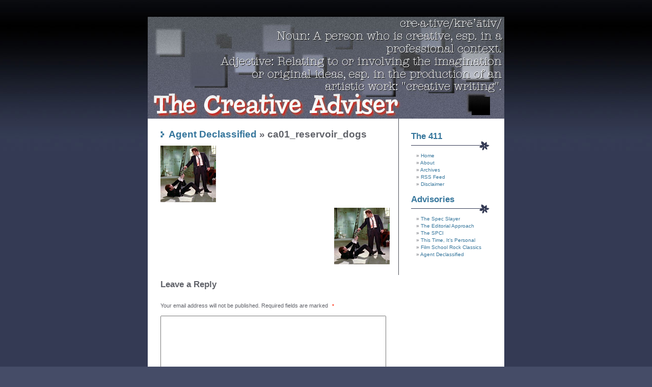

--- FILE ---
content_type: text/css
request_url: http://thecreativeadviser.com/wp-content/themes/neat/style.css?1
body_size: 2096
content:
/*
Theme Name: Neat!
Description: Just another stylish two-column dark blue theme with customizable header.
Version: 0.01-wpcom
Author: Topi Peltonen
Tags: custom-header, two-columns, blue, fixed-width, rtl-language-support, right-sidebar, sticky-post, white, light, custom-background, translation-ready, blog, light
*/

/* ************** STRUCTURE ************** */

body { background: url(images/bg.jpg) repeat-x top center fixed; border: none; }
#header { background: url(images/header.jpg) no-repeat bottom center; border: none; }
#sidebar { background: url(images/sidebar.gif) repeat-y top left; border: none; }

body {
	font-size: 62.5%; /* Resets 1em to 10px */
	font-family: 'Lucida Grande', Verdana, Arial, Sans-Serif;
	background-color: #454C67;
	color: #61636A;
	text-align: left;
	margin: 0;
	padding: 0;
}

img.noborder {
	border: 0;
	margin: 0;
	padding: 0;	
}

#header {
	margin: 0;
	padding: 0;
	height: 200px;
	100%;
}

#header h1 { display: none; }
#header .description { display: none }

#page {
	background-color: white;
	margin: 0 auto;
	padding: 0;
	width: 700px;
}

#content {
	float: left;
	background-color: white;
	margin: 0;
	padding: 20px 0 0 25px;
	width: 450px;
	overflow: hidden;
}

#sidebar {
	margin: 0 0 0 492px;
	padding: 10px 0 20px 25px;
	width: 170px;
}

#footer {
	text-align: right;
	clear: both;
	margin: 0;
	padding: 20px 15px 0 0;
	height: 50px;
}

/* **************** LINKS **************** */

a {
	color: #36769C;
	text-decoration: none;
}

a:hover {
	color: #399CC6;
	text-decoration: none;
}

/* *************** HEADERS *************** */

h1, h2, h3 {
	font-family: 'Trebuchet MS', 'Lucida Grande', Verdana, Arial, Sans-Serif;
	font-weight: bold;
	font-size: 1.7em;
}

h2.pagetitle {
	text-align: right;
	border-bottom: 1px solid #454C67;
	color: #454C67;
	margin-top: 0;
	padding-bottom: 5px;
	margin-bottom: 30px;
}

/* Next's that image before the post title */

img.lefth2img {
	margin: 0;
	padding: 0 5px 0 0;
}

p img {
	margin: 0 5px;
}

.wp-smiley {
	width: 15px;
	height: 15px;
}

#sidebar h2 {
	color: #36769C;
	font-family: 'Lucida Grande', Verdana, Sans-Serif;
	background: url(images/h2.gif) bottom left no-repeat;
	padding-bottom: 17px;
	margin-bottom: 0;
}

.post h2 {
	display: inline;
	padding-bottom: 5px;
	margin-bottom: 5px;
	line-height: 1.2;
}

.post small { display: block; }

.post h3 {
	font-size: 1.5em;
	padding: 0;
	margin: 15px 0 0 0;
}

/* ****************** POST ****************** */

.post {
	font-size: 1.1em;
	line-height: 1.4em;
	text-align: left;
	clear: both;
}

.sticky {
background: #f7f7f7;
padding: 10px 10px 10px 10px;
margin-bottom: 10px;
}


.postmetadata {
	text-align: right;
	padding-bottom: 20px;
	margin-top: 5px;
	padding-top: 5px;
	border-top: 1px solid #454C67;
	clear: both;
}

.sticky .postmetadata {
padding-bottom: 10px;
}

blockquote {
	margin: 15px 30px 0 0;
	padding-left: 15px;
	border-left: 4px solid #454C67;
}

blockquote cite {
	margin: 5px 0 0;
	display: block;
}

code {
	display: block;
	margin: 5px;
	padding: 5px;
	border: 1px solid black;
	font: 1.1em 'Courier New', Courier, Fixed;
	background-color: #eeeeee;
	color: black;
}

pre {
        font: 1.0em 'Courier New', Courier, Fixed;
}

.navigation { margin-bottom: 15px; }

/* ************* SIDEBAR LISTS ************** */

/* That next line puts '  ' front of the list-items
   in the sidebar, with moder browsers only :| */

#sidebar ul ul li:before { content: "\00BB \0020"; }

#sidebar ul, #sidebar ul ol {
	margin: 0;
	padding: 0;
}

#sidebar ul li {
	list-style-type: none;
	list-style-image: none;
	margin-bottom: 15px;
}

#sidebar ul p, #sidebar ul select { margin: 5px 0 8px; }

#sidebar ul ul, #sidebar ul ol { margin: 5px 0 0 10px; }

#sidebar ul ul ul, #sidebar ul ol { margin: 0 0 0 10px; }

ol li, #sidebar ul ol li { list-style: decimal outside; }

ol ul li { list-style: disc outside; }

#sidebar ul ul li, #sidebar ul ol li {
	margin: 3px 0 0;
	padding: 0;
}

/* *************** SEARCHFORM *************** */

#searchform {
	margin: auto 0;
	padding: 5px 3px; 
	text-align: left;
}

form#searchform input:focus {
	border: 2px solid #454C67;
	margin: 1px;
}

#searchform input { 
	font: 1em 'Lucida Grande', Verdana, Arial, Sans-Serif;
	border: 1px solid #399CC6;
	margin: 2px;
}

#searchform #s {
	width: 115px;
	padding: 2px;
}

#searchsubmit { display: none; }

/* **************** COMMENTS **************** */

/* Form */

#respond { margin-top: 30px; }

#commentform input {
	width: 170px;
	padding: 2px;
	margin: 5px 5px 1px 0;
}

#commentform textarea {
	width: 97%;
	padding: 2px;
}

#commentform #submit {
	margin: 0;
	float: right;
}

#commentform p { margin: 5px 0; }

/* Comments */

.thread-alt {
	background-color: #EEEEEE;
	border-top: 1px solid #136284;
	border-bottom: 1px solid #136284;
}

.commentlist {
	padding: 0;
	margin: 0 0 20px 0;
	text-align: justify;
}

.commentlist li {
	margin: 5px 0 3px 0;
	padding: 5px 10px 3px 10px;
	list-style: none;
}

.commentlist li .avatar {
	padding: 2px;
	float: right;
	border: 1px solid #ddd;
	margin-left: 8px;
}

.commentlist p { margin: 0 0 15px 0; }

.nocomments {
	text-align: center;
	margin: 0;
	padding: 0;
}

.commentmetadata {
	margin: 0;
	display: block;
}
#respond label {
	font-size: 10px;
	clear: right;
}
#respond input[type="text"] {
	float: left;
	margin-right: 6px;
}
#respond p {
	line-height: 28px;
}
#respond .comment-form-comment label,
#respond .form-allowed-tags {
	display: none;
}
#respond .required {
	font-size: 10px;
	margin-left: 5px;
	color: #ff4b33;
	font-weight: bold;
}
#respond .subscribe-label {
	font-size: 10px;
}
#respond .comment-notes {
	font-size: 11px;
}

img.centered, img.aligncenter {
	display: block;
	margin-left: auto;
	margin-right: auto;
}

img.alignright {
	padding: 4px;
	margin: 0 0 2px 7px;
	display: inline;
}

img.alignleft {
	padding: 4px;
	margin: 0 7px 2px 0;
	display: inline;
}

.alignright {
	float: right;
}

.alignleft {
	float: left;
}
.aligncenter, div.aligncenter {
	display: block;
	margin-left: auto;
	margin-right: auto;
}

.wp-caption {
	border: 1px solid #ddd;
	text-align: center;
	background-color: #f3f3f3;
	padding-top: 4px;
	margin: 10px;
	-moz-border-radius: 3px;
	-khtml-border-radius: 3px;
	-webkit-border-radius: 3px;
	border-radius: 3px;
}

.wp-caption img {
	margin: 0;
	padding: 0;
	border: 0 none;
}

.wp-caption p.wp-caption-text {
	font-size: 11px;
	line-height: 17px;
	padding: 0 4px 5px;
	margin: 0;
}

.attachment img, .attachment p img {
	border: none;
	margin: 0;
}
